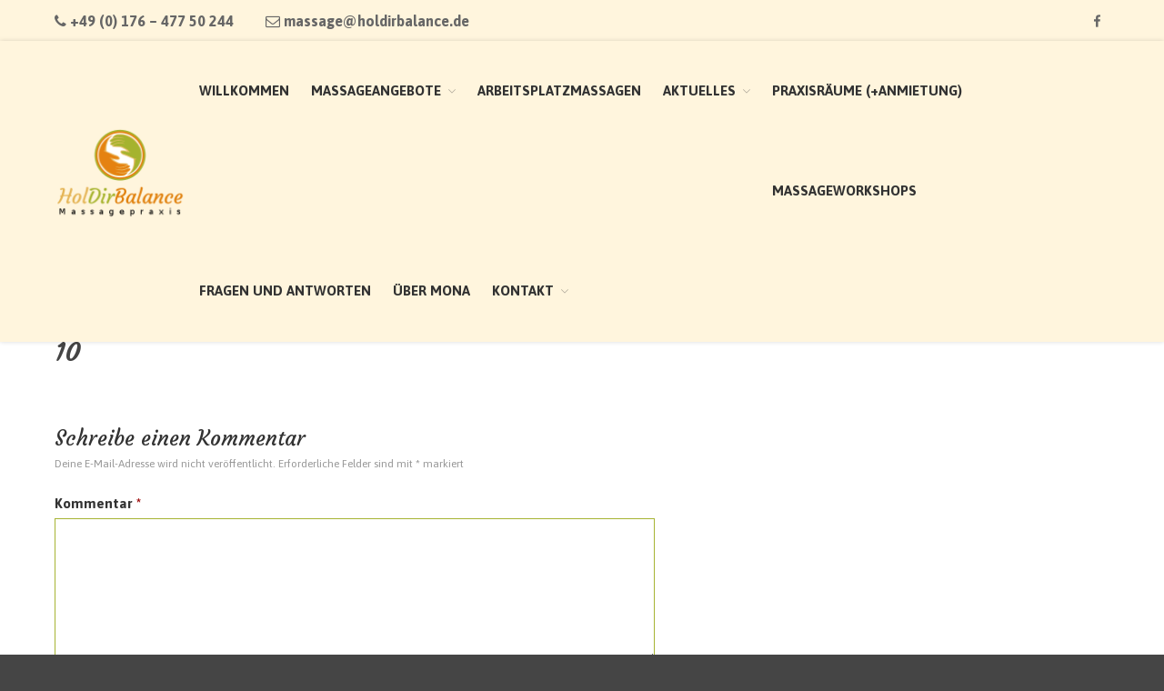

--- FILE ---
content_type: text/html; charset=UTF-8
request_url: https://www.holdirbalance.de/?attachment_id=793
body_size: 6953
content:
<!DOCTYPE html>
<html lang="de">
<head>
	<meta charset="UTF-8">
	<meta name="viewport" content="width=device-width,initial-scale=1,maximum-scale=1,user-scalable=no">
	<meta name='robots' content='index, follow, max-image-preview:large, max-snippet:-1, max-video-preview:-1' />

	<!-- This site is optimized with the Yoast SEO plugin v21.8.1 - https://yoast.com/wordpress/plugins/seo/ -->
	<link media="all" href="https://www.holdirbalance.de/wp-content/cache/autoptimize/css/autoptimize_a6b18091310a99b39a499dcc07c68313.css" rel="stylesheet"><title>10 - HolDirBalance</title>
	<link rel="canonical" href="https://www.holdirbalance.de/" />
	<meta property="og:locale" content="de_DE" />
	<meta property="og:type" content="article" />
	<meta property="og:title" content="10 - HolDirBalance" />
	<meta property="og:url" content="https://www.holdirbalance.de/" />
	<meta property="og:site_name" content="HolDirBalance" />
	<meta property="article:publisher" content="https://www.facebook.com/HolDirBalance-162665644331585/" />
	<meta property="article:modified_time" content="2017-11-06T20:22:30+00:00" />
	<meta property="og:image" content="https://www.holdirbalance.de" />
	<meta property="og:image:width" content="346" />
	<meta property="og:image:height" content="236" />
	<meta property="og:image:type" content="image/png" />
	<script type="application/ld+json" class="yoast-schema-graph">{"@context":"https://schema.org","@graph":[{"@type":"WebPage","@id":"https://www.holdirbalance.de/","url":"https://www.holdirbalance.de/","name":"10 - HolDirBalance","isPartOf":{"@id":"https://www.holdirbalance.de/#website"},"primaryImageOfPage":{"@id":"https://www.holdirbalance.de/#primaryimage"},"image":{"@id":"https://www.holdirbalance.de/#primaryimage"},"thumbnailUrl":"https://www.holdirbalance.de/wp-content/uploads/2017/04/10.png","datePublished":"2017-04-11T05:27:33+00:00","dateModified":"2017-11-06T20:22:30+00:00","breadcrumb":{"@id":"https://www.holdirbalance.de/#breadcrumb"},"inLanguage":"de","potentialAction":[{"@type":"ReadAction","target":["https://www.holdirbalance.de/"]}]},{"@type":"ImageObject","inLanguage":"de","@id":"https://www.holdirbalance.de/#primaryimage","url":"https://www.holdirbalance.de/wp-content/uploads/2017/04/10.png","contentUrl":"https://www.holdirbalance.de/wp-content/uploads/2017/04/10.png","width":346,"height":236},{"@type":"BreadcrumbList","@id":"https://www.holdirbalance.de/#breadcrumb","itemListElement":[{"@type":"ListItem","position":1,"name":"Home","item":"https://www.holdirbalance.de/"},{"@type":"ListItem","position":2,"name":"10"}]},{"@type":"WebSite","@id":"https://www.holdirbalance.de/#website","url":"https://www.holdirbalance.de/","name":"HolDirBalance","description":"Massagepraxis","publisher":{"@id":"https://www.holdirbalance.de/#organization"},"potentialAction":[{"@type":"SearchAction","target":{"@type":"EntryPoint","urlTemplate":"https://www.holdirbalance.de/?s={search_term_string}"},"query-input":"required name=search_term_string"}],"inLanguage":"de"},{"@type":"Organization","@id":"https://www.holdirbalance.de/#organization","name":"HolDirBalance","url":"https://www.holdirbalance.de/","logo":{"@type":"ImageObject","inLanguage":"de","@id":"https://www.holdirbalance.de/#/schema/logo/image/","url":"https://www.holdirbalance.de/wp-content/uploads/2018/06/cropped-Logo-mit-Schrift.png","contentUrl":"https://www.holdirbalance.de/wp-content/uploads/2018/06/cropped-Logo-mit-Schrift.png","width":298,"height":224,"caption":"HolDirBalance"},"image":{"@id":"https://www.holdirbalance.de/#/schema/logo/image/"},"sameAs":["https://www.facebook.com/HolDirBalance-162665644331585/"]}]}</script>
	<!-- / Yoast SEO plugin. -->


<link rel='dns-prefetch' href='//fonts.googleapis.com' />
<link rel="alternate" type="application/rss+xml" title="HolDirBalance &raquo; Feed" href="https://www.holdirbalance.de/feed/" />
<link rel="alternate" type="application/rss+xml" title="HolDirBalance &raquo; Kommentar-Feed" href="https://www.holdirbalance.de/comments/feed/" />
<link rel="alternate" type="application/rss+xml" title="HolDirBalance &raquo; 10-Kommentar-Feed" href="https://www.holdirbalance.de/?attachment_id=793/feed/" />
<script type="text/javascript">
window._wpemojiSettings = {"baseUrl":"https:\/\/s.w.org\/images\/core\/emoji\/14.0.0\/72x72\/","ext":".png","svgUrl":"https:\/\/s.w.org\/images\/core\/emoji\/14.0.0\/svg\/","svgExt":".svg","source":{"concatemoji":"https:\/\/www.holdirbalance.de\/wp-includes\/js\/wp-emoji-release.min.js?ver=6.2.8"}};
/*! This file is auto-generated */
!function(e,a,t){var n,r,o,i=a.createElement("canvas"),p=i.getContext&&i.getContext("2d");function s(e,t){p.clearRect(0,0,i.width,i.height),p.fillText(e,0,0);e=i.toDataURL();return p.clearRect(0,0,i.width,i.height),p.fillText(t,0,0),e===i.toDataURL()}function c(e){var t=a.createElement("script");t.src=e,t.defer=t.type="text/javascript",a.getElementsByTagName("head")[0].appendChild(t)}for(o=Array("flag","emoji"),t.supports={everything:!0,everythingExceptFlag:!0},r=0;r<o.length;r++)t.supports[o[r]]=function(e){if(p&&p.fillText)switch(p.textBaseline="top",p.font="600 32px Arial",e){case"flag":return s("\ud83c\udff3\ufe0f\u200d\u26a7\ufe0f","\ud83c\udff3\ufe0f\u200b\u26a7\ufe0f")?!1:!s("\ud83c\uddfa\ud83c\uddf3","\ud83c\uddfa\u200b\ud83c\uddf3")&&!s("\ud83c\udff4\udb40\udc67\udb40\udc62\udb40\udc65\udb40\udc6e\udb40\udc67\udb40\udc7f","\ud83c\udff4\u200b\udb40\udc67\u200b\udb40\udc62\u200b\udb40\udc65\u200b\udb40\udc6e\u200b\udb40\udc67\u200b\udb40\udc7f");case"emoji":return!s("\ud83e\udef1\ud83c\udffb\u200d\ud83e\udef2\ud83c\udfff","\ud83e\udef1\ud83c\udffb\u200b\ud83e\udef2\ud83c\udfff")}return!1}(o[r]),t.supports.everything=t.supports.everything&&t.supports[o[r]],"flag"!==o[r]&&(t.supports.everythingExceptFlag=t.supports.everythingExceptFlag&&t.supports[o[r]]);t.supports.everythingExceptFlag=t.supports.everythingExceptFlag&&!t.supports.flag,t.DOMReady=!1,t.readyCallback=function(){t.DOMReady=!0},t.supports.everything||(n=function(){t.readyCallback()},a.addEventListener?(a.addEventListener("DOMContentLoaded",n,!1),e.addEventListener("load",n,!1)):(e.attachEvent("onload",n),a.attachEvent("onreadystatechange",function(){"complete"===a.readyState&&t.readyCallback()})),(e=t.source||{}).concatemoji?c(e.concatemoji):e.wpemoji&&e.twemoji&&(c(e.twemoji),c(e.wpemoji)))}(window,document,window._wpemojiSettings);
</script>

				
		












<link rel='stylesheet' id='layers-google-fonts-css' href='//fonts.googleapis.com/css?family=Asap%3Aregular%2Citalic%2C700%2C700italic%7CCourgette%3Aregular&#038;ver=2.0.6' type='text/css' media='all' />







<script type='text/javascript' src='https://www.holdirbalance.de/wp-includes/js/jquery/jquery.min.js?ver=3.6.4' id='jquery-core-js'></script>



<script type='text/javascript' id='layers-framework-js-extra'>
/* <![CDATA[ */
var layers_script_settings = {"header_sticky_breakpoint":"270"};
/* ]]> */
</script>

<link rel="https://api.w.org/" href="https://www.holdirbalance.de/wp-json/" /><link rel="alternate" type="application/json" href="https://www.holdirbalance.de/wp-json/wp/v2/media/793" /><link rel="EditURI" type="application/rsd+xml" title="RSD" href="https://www.holdirbalance.de/xmlrpc.php?rsd" />
<link rel="wlwmanifest" type="application/wlwmanifest+xml" href="https://www.holdirbalance.de/wp-includes/wlwmanifest.xml" />
<meta name="generator" content="WordPress 6.2.8" />
<link rel='shortlink' href='https://www.holdirbalance.de/?p=793' />
		<!-- Custom Logo: hide header text -->
		
		<link rel="alternate" type="application/json+oembed" href="https://www.holdirbalance.de/wp-json/oembed/1.0/embed?url=https%3A%2F%2Fwww.holdirbalance.de%2F%3Fattachment_id%3D793" />
<link rel="alternate" type="text/xml+oembed" href="https://www.holdirbalance.de/wp-json/oembed/1.0/embed?url=https%3A%2F%2Fwww.holdirbalance.de%2F%3Fattachment_id%3D793&#038;format=xml" />
			<meta property="og:title" content="10" />
						<meta property="og:type" content="website" />
			<meta property="og:url" content="https://www.holdirbalance.de/?attachment_id=793" />
							
		</head>
<body data-rsssl=1 class="attachment attachment-template-default single single-attachment postid-793 attachmentid-793 attachment-png wp-custom-logo body-header-logo-left layers-header-sticky no-sidebar">
	<div class="wrapper invert off-canvas-right" id="off-canvas-right">
    <a class="close-canvas" data-toggle="#off-canvas-right" data-toggle-class="open">
        <i class="l-close"></i>
        Close    </a>

    <div class="content nav-mobile clearfix">
        <nav class="nav nav-vertical"><ul id="menu-hauptmenu" class="menu"><li id="menu-item-925" class="menu-item menu-item-type-post_type menu-item-object-page menu-item-home menu-item-925"><a href="https://www.holdirbalance.de/">Willkommen</a></li>
<li id="menu-item-1091" class="menu-item menu-item-type-post_type menu-item-object-page menu-item-has-children menu-item-1091"><a href="https://www.holdirbalance.de/portfolio/">Massageangebote</a>
<ul class="sub-menu">
	<li id="menu-item-1447" class="menu-item menu-item-type-post_type menu-item-object-page menu-item-1447"><a href="https://www.holdirbalance.de/portfolio/klassische-massage/">Klassische Massage</a></li>
	<li id="menu-item-1448" class="menu-item menu-item-type-post_type menu-item-object-page menu-item-1448"><a href="https://www.holdirbalance.de/portfolio/thaimassage/">Thaimassage</a></li>
	<li id="menu-item-1524" class="menu-item menu-item-type-post_type menu-item-object-page menu-item-1524"><a href="https://www.holdirbalance.de/portfolio/lomi-lomi-massage/">Lomi Lomi Massage</a></li>
	<li id="menu-item-1445" class="menu-item menu-item-type-post_type menu-item-object-page menu-item-1445"><a href="https://www.holdirbalance.de/portfolio/chinesische-fussmassage/">Chinesische Fußmassage</a></li>
	<li id="menu-item-1446" class="menu-item menu-item-type-post_type menu-item-object-page menu-item-1446"><a href="https://www.holdirbalance.de/portfolio/honigmassage/">Honigmassage</a></li>
	<li id="menu-item-9165" class="menu-item menu-item-type-post_type menu-item-object-page menu-item-9165"><a href="https://www.holdirbalance.de/aromaoelmassage/">Aromaölmassage</a></li>
	<li id="menu-item-1463" class="menu-item menu-item-type-post_type menu-item-object-page menu-item-1463"><a href="https://www.holdirbalance.de/portfolio/entstauende-drainage/">Entstauende Drainage</a></li>
</ul>
</li>
<li id="menu-item-5323" class="menu-item menu-item-type-post_type menu-item-object-page menu-item-5323"><a href="https://www.holdirbalance.de/arbeitsplatzmassagen/">Arbeitsplatzmassagen</a></li>
<li id="menu-item-2638" class="menu-item menu-item-type-post_type menu-item-object-page menu-item-has-children menu-item-2638"><a href="https://www.holdirbalance.de/angebote/">Aktuelles</a>
<ul class="sub-menu">
	<li id="menu-item-1188" class="menu-item menu-item-type-post_type menu-item-object-page menu-item-1188"><a href="https://www.holdirbalance.de/massagegutschein/">Gutscheine</a></li>
	<li id="menu-item-2517" class="menu-item menu-item-type-post_type menu-item-object-page menu-item-2517"><a href="https://www.holdirbalance.de/angebote/">Aktuelle Angebote</a></li>
	<li id="menu-item-3421" class="menu-item menu-item-type-post_type menu-item-object-page menu-item-3421"><a href="https://www.holdirbalance.de/veranstaltungen/">Veranstaltungen</a></li>
</ul>
</li>
<li id="menu-item-1338" class="menu-item menu-item-type-post_type menu-item-object-page menu-item-1338"><a href="https://www.holdirbalance.de/praxis-anmieten/">Praxisräume (+Anmietung)</a></li>
<li id="menu-item-8794" class="menu-item menu-item-type-post_type menu-item-object-page menu-item-8794"><a href="https://www.holdirbalance.de/massageworkshops/">Massageworkshops</a></li>
<li id="menu-item-46" class="menu-item menu-item-type-post_type menu-item-object-page menu-item-46"><a href="https://www.holdirbalance.de/faq/">Fragen und Antworten</a></li>
<li id="menu-item-1039" class="menu-item menu-item-type-post_type menu-item-object-page menu-item-1039"><a href="https://www.holdirbalance.de/about/">Über Mona</a></li>
<li id="menu-item-1090" class="menu-item menu-item-type-post_type menu-item-object-page menu-item-has-children menu-item-1090"><a href="https://www.holdirbalance.de/kontakt/">Kontakt</a>
<ul class="sub-menu">
	<li id="menu-item-3539" class="menu-item menu-item-type-post_type menu-item-object-page menu-item-3539"><a href="https://www.holdirbalance.de/datenschutzerklaerung/">Datenschutz</a></li>
	<li id="menu-item-3540" class="menu-item menu-item-type-post_type menu-item-object-page menu-item-3540"><a href="https://www.holdirbalance.de/impressum/">Impressum</a></li>
</ul>
</li>
</ul></nav>    </div>
    
			<div id="layers-widget-column-38" class="widget layers-content-widget content-vertical-massive    " >

				
								
									<div class="container list-grid">
						
						<div class="grid">
							
								<div id="layers-widget-column-38-716" class="layers-widget-column-38-716 layers-masonry-column layers-widget-column-716 span-4  first  column ">
									
									
									<div class="media image-top medium">
										
										
																			</div>
								</div>
													</div><!-- /row -->
					</div>
							</div>
		</div>		<div class="wrapper-site">

		
		    <div class="header-secondary content-small invert">
                    <div class="container clearfix">
                                <nav class="pull-left"><ul id="menu-top-left-menu" class="nav nav-horizontal"><li id="menu-item-501" class="menu-item menu-item-type-custom menu-item-object-custom menu-item-501"><a href="tel:+49%20176%20477%2050%20244"><i class="fa fa-phone"></i> +49 (0) 176 &#8211; 477 50 244</a></li>
<li id="menu-item-502" class="menu-item menu-item-type-custom menu-item-object-custom menu-item-502"><a href="mailto:massage@holdirbalance.de"><i class="fa fa-envelope-o" aria-hidden="true"></i> massage@holdirbalance.de</a></li>
</ul></nav>                
                                <nav class="pull-right"><ul id="menu-top-right-menu" class="nav nav-horizontal"><li id="menu-item-496" class="menu-item menu-item-type-custom menu-item-object-custom menu-item-496"><a href="https://www.facebook.com/Holdirbalance-162665644331585/"><i class="zmdi zmdi-facebook"></i></a></li>
</ul></nav>                            </div>
            </div>

		
		<section class="header-site header-sticky header-left" >
						<div class="container header-block">
				<div class="logo">
	
	<a href="https://www.holdirbalance.de/" class="custom-logo-link" rel="home"><noscript><img width="298" height="224" src="https://www.holdirbalance.de/wp-content/uploads/2018/06/cropped-Logo-mit-Schrift.png" class="custom-logo" alt="kräftige bis fließend weiche Massagen" decoding="async" /></noscript><img width="298" height="224" src='data:image/svg+xml,%3Csvg%20xmlns=%22http://www.w3.org/2000/svg%22%20viewBox=%220%200%20298%20224%22%3E%3C/svg%3E' data-src="https://www.holdirbalance.de/wp-content/uploads/2018/06/cropped-Logo-mit-Schrift.png" class="lazyload custom-logo" alt="kräftige bis fließend weiche Massagen" decoding="async" /></a>		<div class="site-description">
						<h3 class="sitename sitetitle"><a href="https://www.holdirbalance.de">HolDirBalance</a></h3>
			<p class="tagline">Massagepraxis</p>
					</div>
	</div>

<nav class="nav nav-horizontal">
    
    <ul id="menu-hauptmenu-1" class="menu"><li class="menu-item menu-item-type-post_type menu-item-object-page menu-item-home menu-item-925"><a href="https://www.holdirbalance.de/">Willkommen</a></li>
<li class="menu-item menu-item-type-post_type menu-item-object-page menu-item-has-children menu-item-1091"><a href="https://www.holdirbalance.de/portfolio/">Massageangebote</a>
<ul class="sub-menu">
	<li class="menu-item menu-item-type-post_type menu-item-object-page menu-item-1447"><a href="https://www.holdirbalance.de/portfolio/klassische-massage/">Klassische Massage</a></li>
	<li class="menu-item menu-item-type-post_type menu-item-object-page menu-item-1448"><a href="https://www.holdirbalance.de/portfolio/thaimassage/">Thaimassage</a></li>
	<li class="menu-item menu-item-type-post_type menu-item-object-page menu-item-1524"><a href="https://www.holdirbalance.de/portfolio/lomi-lomi-massage/">Lomi Lomi Massage</a></li>
	<li class="menu-item menu-item-type-post_type menu-item-object-page menu-item-1445"><a href="https://www.holdirbalance.de/portfolio/chinesische-fussmassage/">Chinesische Fußmassage</a></li>
	<li class="menu-item menu-item-type-post_type menu-item-object-page menu-item-1446"><a href="https://www.holdirbalance.de/portfolio/honigmassage/">Honigmassage</a></li>
	<li class="menu-item menu-item-type-post_type menu-item-object-page menu-item-9165"><a href="https://www.holdirbalance.de/aromaoelmassage/">Aromaölmassage</a></li>
	<li class="menu-item menu-item-type-post_type menu-item-object-page menu-item-1463"><a href="https://www.holdirbalance.de/portfolio/entstauende-drainage/">Entstauende Drainage</a></li>
</ul>
</li>
<li class="menu-item menu-item-type-post_type menu-item-object-page menu-item-5323"><a href="https://www.holdirbalance.de/arbeitsplatzmassagen/">Arbeitsplatzmassagen</a></li>
<li class="menu-item menu-item-type-post_type menu-item-object-page menu-item-has-children menu-item-2638"><a href="https://www.holdirbalance.de/angebote/">Aktuelles</a>
<ul class="sub-menu">
	<li class="menu-item menu-item-type-post_type menu-item-object-page menu-item-1188"><a href="https://www.holdirbalance.de/massagegutschein/">Gutscheine</a></li>
	<li class="menu-item menu-item-type-post_type menu-item-object-page menu-item-2517"><a href="https://www.holdirbalance.de/angebote/">Aktuelle Angebote</a></li>
	<li class="menu-item menu-item-type-post_type menu-item-object-page menu-item-3421"><a href="https://www.holdirbalance.de/veranstaltungen/">Veranstaltungen</a></li>
</ul>
</li>
<li class="menu-item menu-item-type-post_type menu-item-object-page menu-item-1338"><a href="https://www.holdirbalance.de/praxis-anmieten/">Praxisräume (+Anmietung)</a></li>
<li class="menu-item menu-item-type-post_type menu-item-object-page menu-item-8794"><a href="https://www.holdirbalance.de/massageworkshops/">Massageworkshops</a></li>
<li class="menu-item menu-item-type-post_type menu-item-object-page menu-item-46"><a href="https://www.holdirbalance.de/faq/">Fragen und Antworten</a></li>
<li class="menu-item menu-item-type-post_type menu-item-object-page menu-item-1039"><a href="https://www.holdirbalance.de/about/">Über Mona</a></li>
<li class="menu-item menu-item-type-post_type menu-item-object-page menu-item-has-children menu-item-1090"><a href="https://www.holdirbalance.de/kontakt/">Kontakt</a>
<ul class="sub-menu">
	<li class="menu-item menu-item-type-post_type menu-item-object-page menu-item-3539"><a href="https://www.holdirbalance.de/datenschutzerklaerung/">Datenschutz</a></li>
	<li class="menu-item menu-item-type-post_type menu-item-object-page menu-item-3540"><a href="https://www.holdirbalance.de/impressum/">Impressum</a></li>
</ul>
</li>
</ul>
    
    
<a class="responsive-nav"  data-toggle="#off-canvas-right" data-toggle-class="open">
	<span class="l-menu"></span>
</a>
</nav>			</div>
					</section>

		
<!-- breadcrumb-area start -->
		

		<section id="wrapper-content" class="wrapper-content">
<div id="post-793" class="content-main clearfix post-793 attachment type-attachment status-inherit hentry container">
	<div class="grid">

		
		
							<article class="column span-12">
						
	<header class="single-post-title">
	
					<h1 class="single-title-heading">10</h1>
				
	</header>

		<div id="comments" class="push-top-large">
	
		<div id="respond" class="comment-respond">
		<h3 id="reply-title" class="comment-reply-title">Schreibe einen Kommentar <small><a rel="nofollow" id="cancel-comment-reply-link" href="/?attachment_id=793#respond" style="display:none;">Antwort abbrechen</a></small></h3><form action="https://www.holdirbalance.de/wp-comments-post.php" method="post" id="commentform" class="comment-form" novalidate><p class="comment-notes"><span id="email-notes">Deine E-Mail-Adresse wird nicht veröffentlicht.</span> <span class="required-field-message">Erforderliche Felder sind mit <span class="required">*</span> markiert</span></p><p class="comment-form-comment"><label for="comment">Kommentar <span class="required">*</span></label> <textarea autocomplete="new-password"  id="f4535fd0b0"  name="f4535fd0b0"   cols="45" rows="8" maxlength="65525" required></textarea><textarea id="comment" aria-label="hp-comment" aria-hidden="true" name="comment" autocomplete="new-password" style="padding:0 !important;clip:rect(1px, 1px, 1px, 1px) !important;position:absolute !important;white-space:nowrap !important;height:1px !important;width:1px !important;overflow:hidden !important;" tabindex="-1"></textarea><script data-noptimize>document.getElementById("comment").setAttribute( "id", "a3e24d7c5c4b590007f2a0a89a72010f" );document.getElementById("f4535fd0b0").setAttribute( "id", "comment" );</script></p><p class="comment-form-author"><label for="author">Name <span class="required">*</span></label> <input id="author" name="author" type="text" value="" size="30" maxlength="245" autocomplete="name" required /></p>
<p class="comment-form-email"><label for="email">E-Mail-Adresse <span class="required">*</span></label> <input id="email" name="email" type="email" value="" size="30" maxlength="100" aria-describedby="email-notes" autocomplete="email" required /></p>
<p class="comment-form-url"><label for="url">Website</label> <input id="url" name="url" type="url" value="" size="30" maxlength="200" autocomplete="url" /></p>
<p class="comment-form-cookies-consent"><input id="wp-comment-cookies-consent" name="wp-comment-cookies-consent" type="checkbox" value="yes" /> <label for="wp-comment-cookies-consent">Meinen Namen, meine E-Mail-Adresse und meine Website in diesem Browser für die nächste Kommentierung speichern.</label></p>
<p class="form-submit"><input name="submit" type="submit" id="submit" class="submit" value="Kommentar abschicken" /> <input type='hidden' name='comment_post_ID' value='793' id='comment_post_ID' />
<input type='hidden' name='comment_parent' id='comment_parent' value='0' />
</p></form>	</div><!-- #respond -->
	
</div><!-- #comments .comments-area -->
				</article>
			
		
			</div>
</div>


			<div id="back-to-top">
				<a href="#top">Back to top</a>
			</div> <!-- back-to-top -->

			
		</section>


		
<section id="footer" class="footer-site">
		<div class="container content clearfix">
		
								<div class="grid">
								
								
								
									<div class="column span-3 ">
						<aside id="about_us-widget-1" class="widget about_us"><h5 class="section-nav-title">Kontakt</h5>			<!-- About Widget -->
				<div class="about-footer">
					<div class="footer-widget address">
						<div class="footer-address">
															<div class="footer-add-icon">
									<i class="fa fa-map-marker"></i>
								</div>									
								<div class="footer-add-info">				
									<p>Ramona Sieber, <br> Micktner Straße 13 <br> 01139 Dresden <br> (EG im Hinterhaus)</p>
								</div> 
																						<div class="footer-add-icon">
									<i class="fa fa-phone"></i>
								</div> 									
								<div class="footer-add-info">   
										<p>+49 (0) 176 - 477 50 244</p>
								</div>
																						<div class="footer-add-icon"> 
									<i class="fa fa-globe"></i>
								</div> 
								<div class="footer-add-info">  
									<p>massage@holdirbalance.de</p>									
								</div>
													</div>
					</div>
				</div>	

			</aside>					</div>
					
					
								
									<div class="column span-3 ">
						<aside id="text-9" class="widget widget_text"><h5 class="section-nav-title">Öffnungszeiten</h5>			<div class="textwidget"><p>Mo, Di + Fr: 09:30 - 19:00 Uhr;
<br>
Do: 16:00 - 20:00 Uhr
<br>
 <strong>Nur nach vorheriger Termin- vereinbarung!</strong><br>

Kontaktiere mich gerne - mein AB nimmt jederzeit Wünsche entgegen - ich melde mich binnen weniger Tage zurück, wenn Du mir eine Nachricht hinterlässt.
</p>* * *</p> <strong>Termine, die ohne Absage nicht wahrgenommen werden oder kurzfristiger als 24h vorab abgesagt werden, müssen leider mit 50% der Behandlungskosten berechnet werden.
</strong><br></p></div>
		</aside>					</div>
					
					
								
									<div class="column span-3 last">
						<aside id="text-8" class="widget widget_text"><h5 class="section-nav-title">Social Media</h5>			<div class="textwidget">&nbsp;
<a title="HolDirBalance Massage auf Google Maps" href="https://goo.gl/maps/SU6pgYsRLyaMtrwXA"><i class="fa fa-google-plus"></i></a>
					
					
		</div>
		</aside>					</div>
					
					
							</div>
					
	</div>
	
	
		<div class="copyright-wrap">
		<div class="container content clearfix">
			<div class="grid copyright">
									<div class="column span-6">
						<span class="site-text">Copyright© HolDirBalance (Ramona Sieber) 2024. All rights reserved. Created by Hendrik Gafert</span>
					</div>
								<div class="column span-6 clearfix t-right">
					<nav class="nav nav-horizontal pull-right"><ul id="menu-footer-menu" class="menu"><li id="menu-item-1098" class="menu-item menu-item-type-post_type menu-item-object-page menu-item-1098"><a href="https://www.holdirbalance.de/kontakt/">Kontakt</a></li>
<li id="menu-item-426" class="menu-item menu-item-type-post_type menu-item-object-page menu-item-426"><a href="https://www.holdirbalance.de/impressum/">Impressum</a></li>
<li id="menu-item-3284" class="menu-item menu-item-type-post_type menu-item-object-page menu-item-3284"><a href="https://www.holdirbalance.de/datenschutzerklaerung/">Datenschutz</a></li>
</ul></nav>				</div>
			</div>
		</div>
	</div>
		
</section><!-- END / FOOTER -->



	</div><!-- END / MAIN SITE #wrapper -->
		
<script type='text/javascript'>
	//<![CDATA[
    jQuery(document).ready(function($) { 
    	$('html').MagicLiquidizerTable({ whichelement: 'table', breakpoint: '960', headerSelector: 'thead td, thead th, tr th', bodyRowSelector: 'tbody tr, tr', table: '1' })
    })
	//]]>
</script> 	
<noscript><style>.lazyload{display:none;}</style></noscript><script data-noptimize="1">window.lazySizesConfig=window.lazySizesConfig||{};window.lazySizesConfig.loadMode=1;</script><script async data-noptimize="1" src='https://www.holdirbalance.de/wp-content/plugins/autoptimize/classes/external/js/lazysizes.min.js?ao_version=3.1.14'></script>
<script type='text/javascript' id='contact-form-7-js-extra'>
/* <![CDATA[ */
var wpcf7 = {"api":{"root":"https:\/\/www.holdirbalance.de\/wp-json\/","namespace":"contact-form-7\/v1"},"cached":"1"};
/* ]]> */
</script>
















<script defer src="https://www.holdirbalance.de/wp-content/cache/autoptimize/js/autoptimize_86f468c85ad2133ddac95f3f157d5ecf.js"></script></body>
</html>